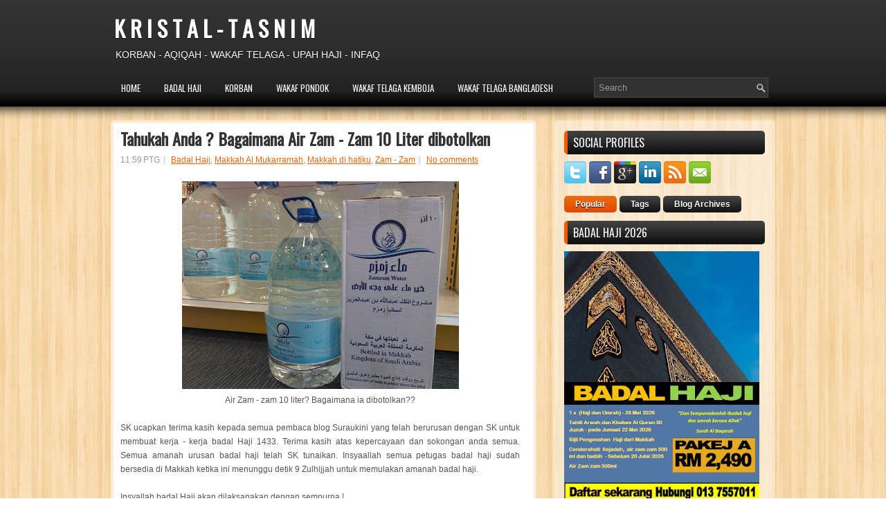

--- FILE ---
content_type: text/html; charset=UTF-8
request_url: http://www.suraukini.com/b/stats?style=BLACK_TRANSPARENT&timeRange=ALL_TIME&token=APq4FmD29_UoBA22UbKRxClMPTff_mi-TjL39qjltMpvEuyBAD_RBjX_QSWJPbIQUtr3KfaSNuPNA-hqkjT1wtjwzj5uksS64g
body_size: 262
content:
{"total":2729736,"sparklineOptions":{"backgroundColor":{"fillOpacity":0.1,"fill":"#000000"},"series":[{"areaOpacity":0.3,"color":"#202020"}]},"sparklineData":[[0,71],[1,23],[2,11],[3,10],[4,19],[5,14],[6,18],[7,15],[8,11],[9,7],[10,15],[11,24],[12,12],[13,39],[14,19],[15,9],[16,8],[17,15],[18,20],[19,16],[20,17],[21,11],[22,13],[23,8],[24,10],[25,38],[26,41],[27,68],[28,98],[29,59]],"nextTickMs":225000}

--- FILE ---
content_type: text/javascript; charset=UTF-8
request_url: https://www.stat-counter.org/count/7rsj
body_size: 771
content:
document.write('<a href="https://www.stat-counter.org/stats/7rsj" style="text-decoration: none;"><svg width="100" height="90" id="besucherzaehler2"><g><rect width="100" height="70" x="0" y="0" style="fill: #2f292a;" fill-opacity="1.0" /><text x="6" y="38" style="" font-family="Roboto, sans-serif" font-size="11" fill="#ffffff">Total: 2 362 587</text><text x="6" y="50" style="" font-family="Roboto, sans-serif" font-size="11" fill="#ffffff">Today: 14</text><text x="6" y="62" style="" font-family="Roboto, sans-serif" font-size="11" fill="#ffffff">Yesterday: 10</text><rect width="3" height="9" x="6" y="14" style="fill: #ffffff;"/><rect width="3" height="17" x="11" y="6" style="fill: #ffffff;"/><rect width="3" height="13" x="16" y="10" style="fill: #ffffff;"/><text x="25" y="23" style="font-weight: bold;" font-family="Roboto, sans-serif" font-size="11" fill="#ffffff">Visitors</text></g></svg></a>');